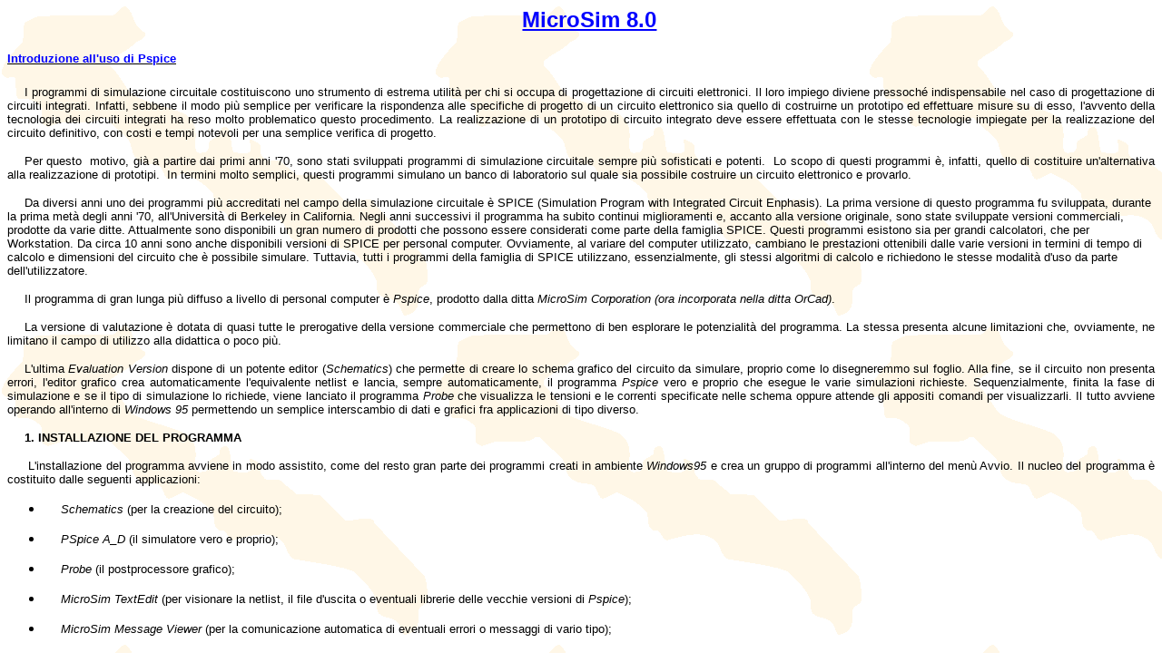

--- FILE ---
content_type: text/html
request_url: http://www.deltabeta.it/portale/esercitazioni_pspice/01_PSpice.htm
body_size: 9449
content:
<html>

<head>
<meta http-equiv="Content-Type" content="text/html; charset=windows-1252">
<meta name="GENERATOR" content="Microsoft FrontPage 6.0">
<meta name="ProgId" content="FrontPage.Editor.Document">
<title>MicroSim 8</title>
</head>

<body background="fondo.gif" bgproperties="fixed">

<p class="MsoNormal" align="center" style="text-align:center;text-indent:14.2pt"><u><span style="mso-bidi-font-size: 12.0pt; color: blue"><b style="mso-bidi-font-weight: normal; mso-bidi-font-size: 12.0pt; color: blue"><font face="Arial" size="5">MicroSim
8.0<o:p>
</o:p>
</font></b></span></u></p>
<h1><u><font face="Arial" size="2"><span style="mso-bidi-font-size: 12.0pt; color: blue">Introduzione
all'uso di Pspice</span></font></u><font face="Arial" size="2"><span style="mso-bidi-font-size: 12.0pt"><o:p>
</o:p>
</span></font><font face="Arial" size="2"><span style="mso-bidi-font-size: 12.0pt">&nbsp;<o:p>
</o:p>
</span></font></h1>
<p class="MsoNormal" style="text-align:justify;text-indent:14.2pt"><font face="Arial" size="2"><span style="mso-bidi-font-size: 12.0pt">I
programmi di simulazione circuitale costituiscono uno strumento di estrema
utilità per chi si occupa di progettazione di circuiti elettronici. Il loro
impiego diviene pressoché indispensabile nel caso di progettazione di circuiti
integrati. Infatti, sebbene il modo più semplice per verificare la rispondenza
alle specifiche di progetto di un circuito elettronico sia quello di costruirne
un prototipo ed effettuare misure su di esso, l'avvento della tecnologia dei
circuiti integrati ha reso molto problematico questo procedimento. La
realizzazione di un prototipo di circuito integrato deve essere effettuata con
le stesse tecnologie impiegate per la realizzazione del circuito definitivo, con
costi e tempi notevoli per una semplice verifica di progetto.<o:p>
</o:p>
</span></font></p>
<p class="MsoNormal" style="text-align:justify;text-indent:14.2pt"><font face="Arial" size="2"><span style="mso-bidi-font-size: 12.0pt">Per
questo<span style="mso-spacerun: yes">&nbsp; </span>motivo, già a partire dai
primi anni '70, sono stati sviluppati programmi di simulazione circuitale sempre
più sofisticati e potenti.<span style="mso-spacerun: yes">&nbsp; </span>Lo
scopo di questi programmi è, infatti, quello di costituire un'alternativa alla
realizzazione di prototipi.<span style="mso-spacerun: yes">&nbsp; </span>In
termini molto semplici, questi programmi simulano un banco di laboratorio sul
quale sia possibile costruire un circuito elettronico e provarlo.<o:p>
</o:p>
</span></font></p>
<p class="MsoBodyTextIndent3" style="text-indent:14.2pt"><font face="Arial" size="2">Da
diversi anni uno dei programmi più accreditati nel campo della simulazione
circuitale è SPICE (Simulation Program with Integrated Circuit Enphasis). La
prima versione di questo programma fu sviluppata, durante la prima metà degli
anni '70, all'Università di Berkeley in California. Negli anni successivi il
programma ha subito continui miglioramenti e, accanto alla versione originale,
sono state sviluppate versioni commerciali, prodotte da varie ditte. Attualmente
sono disponibili un gran numero di prodotti che possono essere considerati come
parte della famiglia SPICE. Questi programmi esistono sia per grandi
calcolatori, che per Workstation. Da circa 10 anni sono anche disponibili
versioni di SPICE per personal computer. Ovviamente, al variare del computer
utilizzato, cambiano le prestazioni ottenibili dalle varie versioni in termini
di tempo di calcolo e dimensioni del circuito che è possibile simulare.
Tuttavia, tutti i programmi della famiglia di SPICE utilizzano, essenzialmente,
gli stessi algoritmi di calcolo e richiedono le stesse modalità d'uso da parte
dell'utilizzatore.<o:p>
</o:p>
</font></p>
<p class="MsoNormal" style="text-align:justify;text-indent:14.2pt"><font face="Arial" size="2"><span style="mso-bidi-font-size: 12.0pt">Il
programma di gran lunga più diffuso a livello di personal computer è <i style="mso-bidi-font-style:normal">Pspice</i>,
prodotto dalla ditta <i style="mso-bidi-font-style:normal">MicroSim Corporation
(ora incorporata nella ditta OrCad)</i>.<o:p>
</o:p>
</span></font></p>
<p class="MsoNormal" style="text-align:justify;text-indent:14.2pt"><font face="Arial" size="2"><span style="mso-bidi-font-size: 12.0pt">La
versione di valutazione è dotata di quasi tutte le prerogative della versione
commerciale che permettono di ben esplorare le potenzialità del programma. La
stessa presenta alcune limitazioni che, ovviamente, ne limitano il campo di
utilizzo alla didattica o poco più.<o:p>
</o:p>
</span></font></p>
<p class="MsoNormal" style="text-align:justify;text-indent:14.2pt"><font face="Arial" size="2"><span style="mso-bidi-font-size: 12.0pt">L'ultima
<i style="mso-bidi-font-style:normal">Evaluation Version</i> dispone di un
potente editor (<i style="mso-bidi-font-style:normal">Schematics</i>) che
permette di creare lo schema grafico del circuito da simulare, proprio come lo
disegneremmo sul foglio. Alla fine, se il circuito non presenta errori, l'editor
grafico crea automaticamente l'equivalente netlist e lancia, sempre
automaticamente, il programma <i style="mso-bidi-font-style:normal">Pspice</i>
vero e proprio che esegue le varie simulazioni richieste. Sequenzialmente,
finita la fase di simulazione e se il tipo di simulazione lo richiede, viene
lanciato il programma <i style="mso-bidi-font-style:normal">Probe</i> che
visualizza le tensioni e le correnti specificate nelle schema oppure attende gli
appositi comandi per visualizzarli. Il tutto avviene operando all'interno di <i style="mso-bidi-font-style:normal">Windows
95 </i>permettendo un semplice interscambio di dati e grafici fra applicazioni
di tipo diverso.<o:p>
</o:p>
</span></font><b style="mso-bidi-font-weight:
normal"><font face="Arial" size="2"><span style="mso-bidi-font-size: 12.0pt"><o:p>
</o:p>
</span></font></b></p>
<p class="MsoNormal" style="text-indent:14.2pt"><b style="mso-bidi-font-weight:
normal"><font face="Arial" size="2"><span style="mso-bidi-font-size: 12.0pt">1.
INSTALLAZIONE DEL PROGRAMMA<o:p>
</o:p>
</span></font></b></p>
<p class="MsoNormal" style="text-align:justify;text-indent:14.2pt"><font face="Arial" size="2"><span style="mso-bidi-font-size: 12.0pt">&nbsp;</span></font><font face="Arial" size="2"><span style="mso-bidi-font-size: 12.0pt">L'installazione
del programma avviene in modo assistito, come del resto gran parte dei programmi
creati in ambiente <i style="mso-bidi-font-style:normal">Windows95</i> e crea un
gruppo di programmi all'interno del menù Avvio. Il nucleo del programma è
costituito dalle seguenti applicazioni:<o:p>
</o:p>
</span></font></p>
<ul>
  <li>
    <p class="MsoNormal" style="margin-left:35.45pt;text-align:justify;text-indent:
-21.25pt;mso-list:l2 level1 lfo2;tab-stops:list 18.0pt"><font face="Arial" size="2"><i style="mso-bidi-font-style:normal"><span style="mso-bidi-font-size: 12.0pt">Schematics
    </span></i><span style="mso-bidi-font-size: 12.0pt">(per la creazione del
    circuito);<o:p>
    </o:p>
    </span></font></li>
  <li>
    <p class="MsoNormal" style="margin-left:35.45pt;text-align:justify;text-indent:
-21.25pt;mso-list:l2 level1 lfo2;tab-stops:list 18.0pt"><font face="Arial" size="2"><i style="mso-bidi-font-style:normal"><span style="mso-bidi-font-size: 12.0pt">PSpice
    A_D</span></i><span style="mso-bidi-font-size: 12.0pt"> (il simulatore vero
    e proprio);<o:p>
    </o:p>
    </span></font></li>
  <li>
    <p class="MsoNormal" style="margin-left:35.45pt;text-align:justify;text-indent:
-21.25pt;mso-list:l2 level1 lfo2;tab-stops:list 18.0pt"><font face="Arial" size="2"><i style="mso-bidi-font-style:normal"><span style="mso-bidi-font-size: 12.0pt">Probe</span></i><span style="mso-bidi-font-size: 12.0pt">
    (il postprocessore grafico);<o:p>
    </o:p>
    </span></font></li>
  <li>
    <p class="MsoNormal" style="margin-left:35.45pt;text-align:justify;text-indent:
-21.25pt;mso-list:l2 level1 lfo2;tab-stops:list 18.0pt"><font face="Arial" size="2"><i style="mso-bidi-font-style:normal"><span style="mso-bidi-font-size: 12.0pt">MicroSim
    TextEdit</span></i><span style="mso-bidi-font-size: 12.0pt"> (per visionare
    la netlist, il file d'uscita o eventuali librerie delle vecchie versioni di <i style="mso-bidi-font-style:normal">Pspice</i>);<o:p>
    </o:p>
    </span></font></li>
  <li>
    <p class="MsoNormal" style="margin-left:35.45pt;text-align:justify;text-indent:
-21.25pt;mso-list:l2 level1 lfo2;tab-stops:list 18.0pt"><font face="Arial" size="2"><i style="mso-bidi-font-style:normal"><span style="mso-bidi-font-size: 12.0pt">MicroSim
    Message Viewer</span></i><span style="mso-bidi-font-size: 12.0pt"> (per la
    comunicazione automatica di eventuali errori o messaggi di vario tipo);<o:p>
    </o:p>
    </span></font></li>
</ul>
<p class="MsoNormal" style="text-align:justify;text-indent:14.2pt"><font face="Arial" size="2"><span style="mso-bidi-font-size: 12.0pt">Le
altre applicazioni sono di tipo specifico ed esulano dalla descrizione
preliminare che si vuole fornire in questa sede.<o:p>
</o:p>
</span></font></p>
<p class="MsoNormal"><b style="mso-bidi-font-weight:normal"><font face="Arial"><span style="mso-bidi-font-size: 12.0pt"><font size="2">2.
CREAZIONE DEL CIRCUITO MEDIANTE </font></span></font><i style="mso-bidi-font-style:normal"><span style="mso-bidi-font-size: 12.0pt"><font size="2" face="Arial">SCHEMATICS<o:p>
</o:p>
</font></span></i></b></p>
<p class="MsoNormal" style="text-align:justify;text-indent:14.2pt"><i style="mso-bidi-font-style:normal"><font face="Arial" size="2"><span style="mso-bidi-font-size: 12.0pt">&nbsp;<o:p>
</o:p>
</span></font><font face="Arial" size="2"><span style="mso-bidi-font-size: 12.0pt">Schematics</span></font></i><font face="Arial" size="2"><span style="mso-bidi-font-size: 12.0pt">
fornisce un foglio di lavoro grafico sul quale è possibile disegnare il
circuito avvalendosi di tutta una serie di simboli grafici corrispondenti ai
vari componenti circuitali. Nello stesso foglio è possibile inserire finestre e
righe per i commenti e, addirittura, grafici. Il circuito così costruito viene
registrato su un file con estensione .SCH. Solo in un secondo tempo, dopo aver
impostato i tipi di analisi richieste, si può far partire la simulazione e <i style="mso-bidi-font-style:
normal">Schematics</i> provvederà automaticamente a generare e a registrare la
corrispondente netlist su un file .CIR. Se aperta con un qualsiasi editor di
testo, la netlist apparirà in una forma simile a quella delle vecchie versioni
di <i style="mso-bidi-font-style:normal">Pspice</i> in quanto il simulatore è
rimasto invariato nelle sue componenti fondamentali.<br>
</span></font><font face="Arial" size="2"><span style="mso-bidi-font-size: 12.0pt">Il
circuito viene costruito mediante l'apposizione sul foglio di lavoro dei vari
componenti e, quindi, la realizzazione delle necessarie interconnessioni. La
scelta dei componenti avviene facendo click sul pulsante contrassegnato da 
<img src="01_PSp46.gif" v:shapes="_x0000_i1025" width="32" height="33"><span style="mso-spacerun: yes">&nbsp;</span>il
quale permette l'accesso alla lista completa dei componenti disponibili.
Alternativamente, possiamo ricorrere al contiguo menù a tendina che mette a
disposizione gli ultimi componenti utilizzati. Il componente può essere ruotato
mediante CTRL+R (rotate) oppure rovesciato mediante CTRL+F (flip). Le successive
interconnessioni vengono fatte usando lo strumento contrassegnato da 
<img src="01_PSp47.gif" v:shapes="_x0000_i1026" width="30" height="30">.<span style="mso-spacerun: yes">&nbsp;&nbsp;
</span><o:p>
</o:p>
</span></font></p>
<p class="MsoNormal" style="text-align:justify;text-indent:14.2pt"><font face="Arial" size="2"><span style="mso-bidi-font-size: 12.0pt">La
denominazione dei componenti viene fatta, solitamente, in modo automatico da <i style="mso-bidi-font-style:normal">Schematics</i>
con una numerazione progressiva. L'utente può comunque rinominare il componente
in ogni momento facendo un doppio click sulla vecchia denominazione al che
apparirà una finestra dove il programma fa richiesta del nuovo nome. Il valore
del componente viene impostato facendo doppio click sul valore di default (es.
1k per le resistenze, 1n per i condensatori). Gli stessi possono essere indicati
per esteso, in notazione scientifica, o anche usando i seguenti suffissi di
scala:<o:p>
</o:p>
</span></font><font face="Arial" size="2"><span style="mso-bidi-font-size: 12.0pt"><o:p>
</o:p>
</span></font></p>
<p class="MsoNormal" style="margin-left:14.2pt;text-align:justify;tab-stops:155.95pt 11.0cm"><font face="Arial" size="2"><span style="mso-bidi-font-size: 12.0pt">F
(femto = 10<sup>-15</sup>)<span style="mso-tab-count:1">&nbsp;&nbsp;&nbsp;&nbsp;&nbsp;&nbsp;&nbsp;&nbsp;&nbsp;&nbsp;&nbsp;&nbsp;&nbsp;&nbsp;&nbsp;&nbsp;&nbsp;&nbsp;&nbsp;&nbsp;&nbsp;&nbsp;&nbsp;
</span>P (pico = 10<sup>-12</sup>)<span style="mso-tab-count:1">&nbsp;&nbsp;&nbsp;&nbsp;&nbsp;&nbsp;&nbsp;&nbsp;&nbsp;&nbsp;&nbsp;&nbsp;&nbsp;&nbsp;&nbsp;&nbsp;&nbsp;&nbsp;&nbsp;&nbsp;&nbsp;&nbsp;&nbsp;&nbsp;&nbsp;&nbsp;&nbsp;&nbsp;&nbsp;&nbsp;
</span>N (nano = 10<sup>-9</sup>)<o:p>
</o:p>
</span></font></p>
<p class="MsoNormal" style="margin-left:14.2pt;text-align:justify;tab-stops:155.95pt 11.0cm"><font face="Arial" size="2"><span style="mso-bidi-font-size: 12.0pt">U
(micro = 10<sup>-6</sup>)<span style="mso-tab-count:1">&nbsp;&nbsp;&nbsp;&nbsp;&nbsp;&nbsp;&nbsp;&nbsp;&nbsp;&nbsp;&nbsp;&nbsp;&nbsp;&nbsp;&nbsp;&nbsp;&nbsp;&nbsp;&nbsp;&nbsp;&nbsp;&nbsp;&nbsp;&nbsp;
</span>M (milli = 10<sup>-3</sup>)<span style="mso-tab-count:1">&nbsp;&nbsp;&nbsp;&nbsp;&nbsp;&nbsp;&nbsp;&nbsp;&nbsp;&nbsp;&nbsp;&nbsp;&nbsp;&nbsp;&nbsp;&nbsp;&nbsp;&nbsp;&nbsp;&nbsp;&nbsp;&nbsp;&nbsp;&nbsp;&nbsp;&nbsp;&nbsp;&nbsp;&nbsp;&nbsp;
</span>K (kilo = 10<sup>+3</sup>)<o:p>
</o:p>
</span></font></p>
<p class="MsoNormal" style="margin-left:14.2pt;text-align:justify;tab-stops:155.95pt 11.0cm"><font face="Arial" size="2"><span style="mso-bidi-font-size: 12.0pt">MEG
(mega = 10<sup>+6</sup>)<span style="mso-tab-count:1">&nbsp;&nbsp;&nbsp;&nbsp;&nbsp;&nbsp;&nbsp;&nbsp;&nbsp;&nbsp;&nbsp;&nbsp;&nbsp;&nbsp;&nbsp;&nbsp;&nbsp;&nbsp;
</span>G (giga = 10<sup>+9</sup>)<span style="mso-tab-count:1">&nbsp;&nbsp;&nbsp;&nbsp;&nbsp;&nbsp;&nbsp;&nbsp;&nbsp;&nbsp;&nbsp;&nbsp;&nbsp;&nbsp;&nbsp;&nbsp;&nbsp;&nbsp;&nbsp;&nbsp;&nbsp;&nbsp;&nbsp;&nbsp;&nbsp;&nbsp;&nbsp;&nbsp;&nbsp;&nbsp;
</span>T (tera = 10<sup>+12</sup>)<o:p>
</o:p>
</span></font><font face="Arial" size="2"><span style="mso-bidi-font-size: 12.0pt"><o:p>
</o:p>
</span></font></p>
<p class="MsoBodyText"><font face="Arial" size="2">Per esempio, il valore di un
condensatore da 15 <span style="mso-char-type: symbol; mso-symbol-font-family: Symbol; mso-ascii-font-family: Arial; mso-hansi-font-family: Arial">m</span>F
potrà essere indicato, indifferentemente, come 0.000015, 15E-6 oppure 15U. Con
un doppio click sul componente vero e proprio si ha, infine, accesso ad una
finestra che riassume tutte le varie caratteristiche del componente stesso con
la possibilità di aggiornare le stesse.</font></p>
<table border="1" cellspacing="0" cellpadding="0" style="border-collapse:collapse;
 border:none;mso-border-alt:solid windowtext .5pt;mso-padding-alt:0cm 3.5pt 0cm 3.5pt">
  <tr>
    <td width="326" valign="top" style="width:244.45pt;border:solid windowtext .5pt;
  padding:0cm 3.5pt 0cm 3.5pt">
      <p class="MsoNormal" align="center" style="text-align:center"><font face="Arial" size="2"><span style="mso-bidi-font-size: 12.0pt">Componenti
      passivi<o:p>
      </o:p>
      </span></font></p>
    </td>
    <td width="326" valign="top" style="width:244.45pt;border:solid windowtext .5pt;
  border-left:none;mso-border-left-alt:solid windowtext .5pt;padding:0cm 3.5pt 0cm 3.5pt">
      <p class="MsoNormal" align="center" style="text-align:center"><font face="Arial" size="2"><span style="mso-bidi-font-size: 12.0pt">Amplificatori
      operazionali<o:p>
      </o:p>
      </span></font></p>
    </td>
  </tr>
  <tr>
    <td width="326" valign="top" style="width:244.45pt;border:solid windowtext .5pt;
  border-top:none;mso-border-top-alt:solid windowtext .5pt;padding:0cm 3.5pt 0cm 3.5pt">
      <p class="MsoNormal"><font face="Arial" size="2">
      <img src="01_PSp48.jpg" v:shapes="_x0000_i1027" width="341" height="256"><span style="mso-bidi-font-size: 12.0pt"><o:p>
      </o:p>
      </span></font></p>
    </td>
    <td width="326" valign="top" style="width:244.45pt;border-top:none;border-left:
  none;border-bottom:solid windowtext .5pt;border-right:solid windowtext .5pt;
  mso-border-top-alt:solid windowtext .5pt;mso-border-left-alt:solid windowtext .5pt;
  padding:0cm 3.5pt 0cm 3.5pt">
      <p class="MsoNormal"><font face="Arial" size="2"><span style="mso-bidi-font-size: 12.0pt">
      <img src="01_PSp49.jpg" v:shapes="_x0000_i1028" width="225" height="288"><o:p>
      </o:p>
      </span></font></p>
    </td>
  </tr>
</table>
<p class="MsoNormal"><font face="Arial" size="2"><span style="mso-bidi-font-size: 12.0pt">&nbsp;<o:p>
</o:p>
</span></font></p>
<div align="center">
  <table border="1" cellspacing="0" cellpadding="0" style="border-collapse:collapse;
 border:none;mso-border-alt:solid windowtext .5pt;mso-padding-alt:0cm 3.5pt 0cm 3.5pt">
    <tr>
      <td valign="top" style="border:solid windowtext .5pt;padding:0cm 3.5pt 0cm 3.5pt">
        <p class="MsoNormal" align="center" style="text-align:center"><font face="Arial" size="2"><span style="mso-bidi-font-size: 12.0pt">Generatori<o:p>
        </o:p>
        </span></font></p>
      </td>
      <td valign="top" style="border:solid windowtext .5pt;border-left:none;
  mso-border-left-alt:solid windowtext .5pt;padding:0cm 3.5pt 0cm 3.5pt">
        <p class="MsoNormal" align="center" style="text-align:center"><font face="Arial" size="2"><span style="mso-bidi-font-size: 12.0pt">Diodi
        e transistor<o:p>
        </o:p>
        </span></font></p>
      </td>
    </tr>
    <tr>
      <td valign="top" style="border:solid windowtext .5pt;border-top:none;
  mso-border-top-alt:solid windowtext .5pt;padding:0cm 3.5pt 0cm 3.5pt">
        <p class="MsoNormal"><font face="Arial" size="2">
        <img width="252" height="296" src="01_PSp50.gif" v:shapes="_x0000_i1029"><span style="mso-bidi-font-size: 12.0pt"><o:p>
        </o:p>
        </span></font></p>
      </td>
      <td valign="top" style="border-top:none;border-left:none;border-bottom:solid windowtext .5pt;
  border-right:solid windowtext .5pt;mso-border-top-alt:solid windowtext .5pt;
  mso-border-left-alt:solid windowtext .5pt;padding:0cm 3.5pt 0cm 3.5pt">
        <p class="MsoNormal"><font face="Arial" size="2">
        <img width="323" height="275" src="01_PSp51.gif" v:shapes="_x0000_i1030"><span style="mso-bidi-font-size: 12.0pt"><o:p>
        </o:p>
        </span></font></p>
      </td>
    </tr>
  </table>
</div>

<span style="mso-ignore: vglayout; position: absolute; z-index: 0; left: 0; width: 321; height: 96; top: 2226; margin-left: 38px; margin-top: 35px">
<table cellpadding="0" cellspacing="0">
  <tr>
    <td width="321" height="58" align="left" valign="top" style="vertical-align:top"><span style="position:absolute;left:0pt;z-index:1">
      <table cellpadding="0" cellspacing="0" width="100%">
        <tr>
          <td>
            <div v:shape="_x0000_s1026" style="padding:3.6pt 7.2pt 3.6pt 7.2pt" class="shape">
              <p class="MsoNormal"><font face="Arial" size="2"><!--[if gte vml 1]><v:shape
     id="_x0000_i1036" type="#_x0000_t75" style='width:224.25pt;height:21.75pt'
     fillcolor="window">
     <v:imagedata src="../../WINDOWS/TEMP/msoclip1/01/clip_image011.png"
      o:title="" croptop="8257f" cropbottom="28898f" cropleft="1763f"
      cropright="1763f" grayscale="t" bilevel="t"/>
    </v:shape><![endif]-->
              <img src="01_PSp52.jpg" v:shapes="_x0000_i1036" width="299" height="29"></font></p>
            </div>
          </td>
        </tr>
      </table>
      </span>&nbsp;</td>
  </tr>
</table>
</span><font face="Arial" size="2"><span style="mso-bidi-font-size: 12.0pt">Notare
che, in ogni caso, nel foglio grafico dovrà essere sempre presente almeno un
riferimento di massa (NODO 0) identificato del seguente simbolo grafico:<o:p>
</o:p>
</span></font><font face="Arial" size="2"><span style="mso-bidi-font-size: 12.0pt"><o:p>
</o:p>
</span></font>
<p class="MsoNormal" style="text-align:justify;text-indent:14.2pt"><font face="Arial" size="2"><span style="mso-bidi-font-size: 12.0pt">&nbsp;<o:p>
</o:p>
</span></font></p>
<p class="MsoNormal" style="text-align:justify;text-indent:14.2pt"><font face="Arial" size="2"><span style="mso-bidi-font-size: 12.0pt">&nbsp;<o:p>
</o:p>
</span></font></p>
<p class="MsoNormal" style="text-align:justify;text-indent:14.2pt"><font face="Arial" size="2"><span style="mso-bidi-font-size: 12.0pt">Sul
foglio grafico possono essere specificate le tensioni e le correnti che si
intende visionare facendo uso degli appositi marker:<o:p>
</o:p>
</span></font></p>
<span style="mso-ignore:vglayout">
<table cellpadding="0" cellspacing="0" align="left">
  <tr>
    <td width="0" height="3"></td>
  </tr>
  <tr>
    <td>&nbsp;</td>
    <td width="232" height="141" align="left" valign="top" style="vertical-align:top"><span style="position:absolute;z-index:2">
      <table cellpadding="0" cellspacing="0" width="100%">
        <tr>
          <td>
            <div v:shape="_x0000_s1027" style="padding:3.6pt 7.2pt 3.6pt 7.2pt" class="shape">
              <p class="MsoNormal"><font face="Arial" size="2"><span style="mso-bidi-font-size: 12.0pt"><!--[if gte vml 1]><v:shape
     id="_x0000_i1037" type="#_x0000_t75" style='width:156pt;height:95.25pt'
     fillcolor="window">
     <v:imagedata src="../../WINDOWS/TEMP/msoclip1/01/clip_image013.png"
      o:title="" croptop="1415f" cropbottom="2123f" cropleft="880f"
      cropright="1320f" grayscale="t" bilevel="t"/>
    </v:shape><![endif]-->
              <img src="01_PSp53.jpg" v:shapes="_x0000_i1037" width="208" height="127"></span></font></p>
            </div>
          </td>
        </tr>
      </table>
      </span><font face="Arial" size="2">&nbsp;</font></td>
  </tr>
</table>
</span><font face="Arial" size="2">&nbsp;<o:p>
</o:p>
</font>
<p class="MsoBodyTextIndent" style="text-indent:14.2pt"><font face="Arial" size="2">selezionabili
mediante le corrispondenti icone 
<img src="01_PSp54.gif" v:shapes="_x0000_i1031" width="76" height="38">. Marker più specifici relativi
a tensioni e correnti in dB, alla fase, alle componenti reali o immaginarie sono
disponibili nel corrispondente menù a tendina Markers.<o:p>
</o:p>
</font></p>
<p class="MsoBodyTextIndent" align="left" style="text-align:left;text-indent:14.2pt"><b style="mso-bidi-font-weight:normal"><font face="Arial" size="2">&nbsp;<o:p>
</o:p>
</font></b></p>
<p class="MsoBodyTextIndent" align="left" style="text-align:left;text-indent:14.2pt"><b style="mso-bidi-font-weight:normal"><font face="Arial" size="2">&nbsp;<o:p>
</o:p>
<o:p>
</o:p>
</font></b></p>
<p class="MsoBodyTextIndent" align="left" style="text-align:left;text-indent:0cm"><b style="mso-bidi-font-weight:normal"><font face="Arial" size="2">3.
Simulazione del circuito<o:p>
</o:p>
</font></b></p>
<p class="MsoBodyTextIndent" align="left" style="text-align:left;text-indent:0cm"><font face="Arial" size="2">La
simulazione può essere lanciata premendo F11 oppure facendo click sull'icona 
<img src="01_PSp55.gif" v:shapes="_x0000_i1032" width="38" height="38">. In primo luogo, <i style="mso-bidi-font-style:normal">Schematics</i>
crea la netlist corrispondente in una forma del tutto simile a quella delle
vecchie versioni di<i style="mso-bidi-font-style:normal"> Pspice</i>, quindi
viene lanciato il simulatore vero e proprio che inizialmente controlla l'assenza
di errori nella netlist generata. Se tutto va bene, la simulazione viene
avviata, altrimenti il programma si interrompe e, mediante <i style="mso-bidi-font-style:
normal">MicroSim Message Viewer</i>, informa l'utente degli errori riscontrati.
Notare che, quando le informazioni fornite non sono sufficienti alla risoluzione
del problema, può essere utile esaminare il file di uscita con estensione .OUT
che <i style="mso-bidi-font-style:normal">Pspice</i> crea in ogni caso: tale
operazione può essere compiuta selezionando la voce Examine Output dal menù
Analisys che apre il suddetto file con <i style="mso-bidi-font-style:normal">MicroSim
Text Editor</i>.</font></p>
<p class="MsoBodyTextIndent" align="left" style="text-align:left;text-indent:0cm"><font face="Arial" size="2">Prima
del lancio della simulazione, occorre indicare il tipo di analisi da effettuare,
altrimenti <i style="mso-bidi-font-style:
normal">Pspice</i> si limiterà a calcolare il punto di lavoro in continua che
è il tipo di analisi che il simulatore effettua sempre, prima di ogni altro
tipo di simulazione. Il calcolo del punto di lavoro in continua è sufficiente
per la risoluzione di reti resistive contenenti solo generatori in continua
oppure per visionare la polarizzazione di un transistor. I risultati del calcolo
del punto di lavoro in continua sono visionabili in ogni momento, dopo aver
lanciato la simulazione, direttamente sul foglio di lavoro di <i style="mso-bidi-font-style:
normal">Schematics</i> facendo uso delle icone 
<img src="01_PSp56.gif" v:shapes="_x0000_i1033" width="128" height="31">. Le suddette inseriscono, nello
schema, un blocco verde in corrispondenza di ogni nodo ad indicarne la tensione
e un blocco blu in corrispondenza di ogni componente ad indicare la corrente che
vi scorre<o:p>
</o:p>
</font></p>
<p class="MsoBodyTextIndent" style="text-indent:14.2pt"><font face="Arial" size="2">&nbsp;<o:p>
</o:p>
</font><font face="Arial" size="2">L'impostazione delle varie simulazioni
effettuabili avviene attraverso un'apposita finestra richiamabile mediante
l'icona 
<img src="01_PSp57.gif" v:shapes="_x0000_i1034" width="34" height="36"><span style="mso-spacerun: yes">&nbsp;</span>oppure
selezionando la voce Setup…dal menu Analisys.<o:p>
</o:p>
</font></p>
<p class="MsoBodyTextIndent" style="text-indent:14.2pt"><font face="Arial" size="2">I
principali tipi di analisi effettuabili sono i seguenti:<o:p>
</o:p>
</font></p>
<ul>
  <li>
    <p class="MsoBodyTextIndent" style="margin-left:35.45pt;text-indent:-21.25pt;
mso-list:l1 level1 lfo4;tab-stops:0cm 14.4pt list 18.0pt left 36.0pt 72.0pt 108.0pt 144.0pt 180.0pt 216.0pt 252.0pt 288.0pt 324.0pt 360.0pt 396.0pt 432.0pt 468.0pt 504.0pt 540.0pt 576.0pt 612.0pt 648.0pt 684.0pt 720.0pt 756.0pt 792.0pt 828.0pt 864.0pt 900.0pt 936.0pt 972.0pt 1008.0pt 1044.0pt 1080.0pt 1116.0pt 1152.0pt 1188.0pt 1224.0pt 1260.0pt 1296.0pt 1332.0pt"><font face="Arial" size="2"><span style="font-style: normal; font-variant: normal; font-weight: normal; mso-bidi-font-family: Arial">&nbsp;</span>Analisi
    in continua (DC Sweep…) dove si rende variabile un generatore o un
    parametro nel calcolo del punto di lavoro in continua;<o:p>
    </o:p>
    </font></li>
  <li>
    <p class="MsoBodyTextIndent" style="margin-left:35.45pt;text-indent:-21.25pt;
mso-list:l1 level1 lfo4;tab-stops:0cm 14.4pt list 18.0pt left 36.0pt 72.0pt 108.0pt 144.0pt 180.0pt 216.0pt 252.0pt 288.0pt 324.0pt 360.0pt 396.0pt 432.0pt 468.0pt 504.0pt 540.0pt 576.0pt 612.0pt 648.0pt 684.0pt 720.0pt 756.0pt 792.0pt 828.0pt 864.0pt 900.0pt 936.0pt 972.0pt 1008.0pt 1044.0pt 1080.0pt 1116.0pt 1152.0pt 1188.0pt 1224.0pt 1260.0pt 1296.0pt 1332.0pt"><font face="Arial" size="2"><span style="font-style: normal; font-variant: normal; font-weight: normal; mso-bidi-font-family: Arial">&nbsp;</span>Analisi
    in frequenza (AC Sweep…) dove si rende variabile la frequenza dei
    generatori AC presenti nel circuito;<o:p>
    </o:p>
    </font></li>
  <li>
    <p class="MsoBodyTextIndent" style="margin-left:35.45pt;text-indent:-21.25pt;
mso-list:l1 level1 lfo4;tab-stops:0cm 14.4pt list 18.0pt left 36.0pt 72.0pt 108.0pt 144.0pt 180.0pt 216.0pt 252.0pt 288.0pt 324.0pt 360.0pt 396.0pt 432.0pt 468.0pt 504.0pt 540.0pt 576.0pt 612.0pt 648.0pt 684.0pt 720.0pt 756.0pt 792.0pt 828.0pt 864.0pt 900.0pt 936.0pt 972.0pt 1008.0pt 1044.0pt 1080.0pt 1116.0pt 1152.0pt 1188.0pt 1224.0pt 1260.0pt 1296.0pt 1332.0pt"><font face="Arial" size="2"><span style="font-style: normal; font-variant: normal; font-weight: normal; mso-bidi-font-family: Arial">&nbsp;</span>Analisi
    del transitorio (Transient…) dove si effettua la simulazione del circuito
    nel dominio del tempo nell’ intervallo considerato e con la risoluzione
    desiderata.<o:p>
    </o:p>
    </font></li>
</ul>
<p class="MsoBodyTextIndent" style="text-indent:14.2pt"><font face="Arial" size="2">In
pratica, questa finestra aggiunge automaticamente i vecchi comandi &quot;.&quot;
alla netlist che verrà creata successivamente.<o:p>
</o:p>
</font></p>
<p class="MsoNormal" style="text-align:justify;text-indent:14.2pt"><font face="Arial" size="2"><span style="mso-bidi-font-size: 12.0pt">&nbsp;<o:p>
</o:p>
</span></font><b style="mso-bidi-font-weight:normal"><font face="Arial"><span style="mso-bidi-font-size: 12.0pt"><font size="2">4.
Uso del postprocessore grafico </font></span></font><i style="mso-bidi-font-style:normal"><span style="mso-bidi-font-size: 12.0pt"><font face="Arial" size="2">Probe</font><u><font size="2" face="Arial"><o:p>
</o:p>
</font></u></span></i></b></p>
<p class="MsoNormal" style="text-align:justify;text-indent:14.2pt"><font face="Arial" size="2"><span style="mso-bidi-font-size: 12.0pt">&nbsp;<o:p>
</o:p>
</span></font><font face="Arial" size="2"><span style="mso-bidi-font-size: 12.0pt">I
risultati della simulazione possono essere ottenuti in forma grafica
direttamente sullo schermo del computer ricorrendo all'uso del postprocessore
grafico <i style="mso-bidi-font-style:normal">Probe</i> che <i style="mso-bidi-font-style:normal">Microsim</i>
fornisce a corredo di <i style="mso-bidi-font-style:normal">Pspice</i>. <i style="mso-bidi-font-style:
normal">Probe</i> è molto semplice da usare in quanto si tratta di un programma
a menù e, quindi, non c'è la necessità di ricordarsi comandi o istruzioni
particolari. Una volta lanciato il programma, il calcolatore imposta una
schermata in modalità grafica simile allo schermo dell'oscilloscopio sul quale
visionare le tracce relative alle grandezze desiderate. Sono inoltre
disponibili, sempre tramite menù appositi, varie opzioni (cambiamenti di scala
sia per l'asse verticale che per quello orizzontale, funzioni di cursore, ecc.)
ed è possibile stampare il grafico ottenuto.<o:p>
</o:p>
</span></font></p>
<p class="MsoNormal" style="text-align:justify;text-indent:14.2pt;line-height:
12.0pt"><font face="Arial" size="2"><span style="mso-bidi-font-size: 12.0pt">Se
non specificato diversamente alla voce Probe Setup… del menù Analisys di <i style="mso-bidi-font-style:normal">Schematics</i>,
il programma si attiva automaticamente alla fine di ogni simulazione che ne
faccia richiesta andando ad aprire il file .DAT che il simulatore ha creato. <i style="mso-bidi-font-style:
normal">Pspice</i> salva su questo file, per default, i dati relativi a tutte le
tensioni di nodo e a tutte le correnti di ramo, per cui non è necessario
specificare le grandezze d'interesse. Ciò che vedremo sullo schermo saranno,
inizialmente, le sole tracce relative ai markers apposti sul foglio di lavoro.<o:p>
</o:p>
</span></font></p>
<p class="MsoNormal" style="text-align:justify;text-indent:14.2pt;line-height:
12.0pt"><font face="Arial" size="2"><span style="mso-bidi-font-size: 12.0pt">&nbsp;<o:p>
</o:p>
</span></font><font face="Arial" size="2"><span style="mso-bidi-font-size: 12.0pt">Per
visualizzare altre tracce, è necessario premere INS, scegliere la voce Add…
dal menù Trace oppure ancora cliccare</span></font></p>
<p class="MsoNormal" style="text-align:justify;text-indent:14.2pt;line-height:
12.0pt"><font face="Arial" size="2"><span style="mso-bidi-font-size: 12.0pt">&nbsp;sull'icona
<img src="01_PSp58.gif" v:shapes="_x0000_i1035" width="37" height="35">. Cosi facendo, avremo accesso
alla lista completa delle variabili disponibili (tensioni di nodo e correnti sui
componenti) e alle possibili operazioni matematiche effettuabili su di esse (ad
esempio per il calcolo di una potenza). Per default, viene riportata l'ampiezza
della grandezza richiesta anche se è possibile richiedere altre caratteristiche
della grandezza, aggiungendo uno dei seguenti codici alla lettera &quot;V&quot;
(per le tensioni) o &quot;I&quot; (per le correnti):<o:p>
</o:p>
</span></font></p>
<p class="MsoNormal" style="text-indent:14.2pt;tab-stops:99.25pt 219.75pt"><font face="Arial" size="2"><span style="mso-bidi-font-size: 12.0pt">(nessun
codice)<span style="mso-tab-count:1">&nbsp;&nbsp;&nbsp;&nbsp; </span>ampiezza<span style="mso-tab-count:1">&nbsp;&nbsp;&nbsp;&nbsp;&nbsp;&nbsp;&nbsp;&nbsp;&nbsp;&nbsp;&nbsp;&nbsp;&nbsp;&nbsp;&nbsp;&nbsp;&nbsp;&nbsp;&nbsp;&nbsp;&nbsp;&nbsp;&nbsp;&nbsp;&nbsp;
</span>M<span style="mso-tab-count:1">&nbsp;&nbsp;&nbsp;&nbsp;&nbsp; </span>ampiezza<o:p>
</o:p>
</span></font></p>
<p class="MsoNormal" style="text-indent:14.2pt;tab-stops:42.55pt 219.75pt"><font face="Arial" size="2"><span style="mso-bidi-font-size: 12.0pt">DB<span style="mso-tab-count:1">&nbsp;&nbsp;&nbsp;&nbsp;
</span>ampiezza in decibel<span style="mso-tab-count:
1">&nbsp;&nbsp;&nbsp;&nbsp;&nbsp;&nbsp;&nbsp;&nbsp;&nbsp;&nbsp;&nbsp;&nbsp;&nbsp;&nbsp;&nbsp;&nbsp;&nbsp;&nbsp;&nbsp;&nbsp;&nbsp;&nbsp;&nbsp;&nbsp;&nbsp;&nbsp;&nbsp;&nbsp;&nbsp;
</span>P<span style="mso-tab-count:1">&nbsp;&nbsp;&nbsp;&nbsp;&nbsp;&nbsp; </span>fase<o:p>
</o:p>
</span></font></p>
<p class="MsoNormal" style="text-indent:14.2pt;tab-stops:42.55pt 219.75pt"><font face="Arial" size="2"><span style="mso-bidi-font-size: 12.0pt">R<span style="mso-tab-count:1">&nbsp;&nbsp;&nbsp;&nbsp;&nbsp;&nbsp;
</span>parte reale<span style="mso-tab-count:
1">&nbsp;&nbsp;&nbsp;&nbsp;&nbsp;&nbsp;&nbsp;&nbsp;&nbsp;&nbsp;&nbsp;&nbsp;&nbsp;&nbsp;&nbsp;&nbsp;&nbsp;&nbsp;&nbsp;&nbsp;&nbsp;&nbsp;&nbsp;&nbsp;&nbsp;&nbsp;&nbsp;&nbsp;&nbsp;&nbsp;&nbsp;&nbsp;&nbsp;&nbsp;&nbsp;&nbsp;&nbsp;&nbsp;&nbsp;&nbsp;&nbsp;&nbsp;&nbsp;
</span>I<span style="mso-tab-count:
1">&nbsp;&nbsp;&nbsp;&nbsp;&nbsp;&nbsp;&nbsp; </span>parte immaginaria<o:p>
</o:p>
</span></font></p>
<p class="MsoNormal" style="text-align:justify;text-indent:14.2pt;line-height:
12.0pt"><font face="Arial" size="2"><span style="mso-bidi-font-size: 12.0pt">&nbsp;</span></font><font face="Arial" size="2"><span style="mso-bidi-font-size: 12.0pt">Per
circuiti di una certa complessità, il fatto che <i style="mso-bidi-font-style:
normal">Pspice</i> registri sul file .DAT tutte le tensioni di nodo e le
correnti sui componenti può portare alla creazione di file di dati di
dimensioni piuttosto elevate. Per evitare questo, <i style="mso-bidi-font-style:
normal">Pspice</i> può essere impostato in modo che lo stesso salvi i soli dati
relativi ai markers apposti sul foglio di lavoro di <i style="mso-bidi-font-style:
normal">Schematics</i>. Tale operazione si effettua selezionando l'opzione At
Markers Only dal sottomenù Data Collection della finestra Probe Setup Options
(apribile alla voce Probe Setup… del menù Analisys).<o:p>
</o:p>
</span></font></p>
<ol style="margin-top:0cm" start="5" type="1">
  <li class="MsoNormal" style="mso-list:l3 level1 lfo7;tab-stops:list 36.0pt"><b style="mso-bidi-font-weight:normal"><font face="Arial" size="2"><span style="mso-bidi-font-size: 12.0pt">Simulazione
    nel dominio del tempo<o:p>
    </o:p>
    </span></font></b></li>
</ol>
<p class="MsoNormal" align="left" style="margin-left: 14.2pt"><font face="Arial" size="2"><span style="mso-bidi-font-size: 12.0pt">La
simulazione nel dominio del tempo, o simulazione della risposta transitoria che
dir si voglia, è senz'altro uno degli impieghi più comuni dei programmi della
famiglia <i style="mso-bidi-font-style:normal">Pspice</i>. Mediante questo tipo
di simulazione si ha la possibilità di vedere come il circuito risponderà,
istante per istante, alle forme d'onda delle eccitazioni applicate e vedere
anche quali sono gli effetti delle eventuali non linearità presenti nel
circuito. Si tratta anche della simulazione più complessa dal punto di vista
algoritmico in quanto <i style="mso-bidi-font-style:normal">Pspice</i> effettua
la simulazione mediante una discretizzazione del circuito; in termini molto
semplici: questo significa che le equazioni differenziali che descrivono il
comportamento del circuito vengono trasformate in equazioni alle differenze
finite. Un punto molto critico in questo tipo di approccio è la scelta del
passo di discretizzazione, cioè dell'intervallo di tempo che intercorre tra una
soluzione delle equazioni e la successiva; <i style="mso-bidi-font-style:normal">Pspice</i>
adotta, per questa scelta, un sofisticato algoritmo a passo variabile mediante
il quale il tempo di campionamento viene adattato in base alla forma dei segnali
presenti sul circuito.<o:p>
</o:p>
</span></font></p>
<p class="MsoNormal" style="text-align:justify;text-indent:14.2pt"><font face="Arial" size="2"><span style="mso-bidi-font-size: 12.0pt">Questo
tipo di simulazione si attiva selezionando la voce Transient… dalla finestra
di setup delle simulazioni. All'interno della stessa dovranno essere
specificati:<o:p>
</o:p>
</span></font></p>
<ul>
  <li>
    <p class="MsoNormal" style="margin-left:35.45pt;text-align:justify;text-indent:
-21.25pt;mso-list:l0 level1 lfo9;tab-stops:list 18.0pt"><font face="Arial" size="2"><span style="mso-bidi-font-size: 12.0pt">la
    risoluzione con cui si vogliono visualizzare i risultati Print Step;<o:p>
    </o:p>
    </span></font></li>
  <li>
    <p class="MsoNormal" style="margin-left:35.45pt;text-align:justify;text-indent:
-21.25pt;mso-list:l0 level1 lfo9;tab-stops:list 18.0pt"><font face="Arial" size="2"><span style="mso-bidi-font-size: 12.0pt">il
    limite superiore del periodo in cui interessa la risposta transitoria Final
    Time;<o:p>
    </o:p>
    </span></font></li>
  <li>
    <p class="MsoNormal" style="margin-left:35.45pt;text-align:justify;text-indent:
-21.25pt;mso-list:l0 level1 lfo9;tab-stops:list 18.0pt"><font face="Arial" size="2"><span style="mso-bidi-font-size: 12.0pt">l'eventuale
    limite inferiore No-Print Delay (trattasi di un parametro opzionale il cui
    uso è consigliabile per ridurre le dimensioni del file .DAT quando la
    simulazione dei primissimi istanti non è significativa o non è di
    interesse) ;<o:p>
    </o:p>
    </span></font></li>
  <li>
    <p class="MsoNormal" style="margin-left:35.45pt;text-align:justify;text-indent:
-21.25pt;mso-list:l0 level1 lfo9;tab-stops:list 18.0pt"><font face="Arial" size="2"><span style="mso-bidi-font-size: 12.0pt">il
    massimo valore che può assumere il passo automatico e adattativo di
    campionamento Step Ceiling (trattasi di un parametro anch'esso opzionale per
    aumentare la risoluzione con cui <i style="mso-bidi-font-style:
normal">Pspice</i> effettua i calcoli in quanto, per default, il simulatore usa
    un massimo passo di campionamento che è 1/50 del Final Time)<o:p>
    </o:p>
    </span></font><font face="Arial" size="2"><span style="mso-bidi-font-size: 12.0pt"><o:p>
    </o:p>
    </span></font></li>
</ul>
<p class="MsoNormal" style="text-align:justify;text-indent:14.2pt"><font face="Arial" size="2"><span style="mso-bidi-font-size: 12.0pt">In
molti casi può essere interessante effettuare la simulazione della risposta
transitoria del circuito con condizioni iniziali diverse da zero per i
componenti reattivi. <i style="mso-bidi-font-style:normal">Pspice</i> permette
di ottenere questo in modo molto semplice: è sufficiente specificare, per
ciascun componente reattivo, il valore della condizione iniziale nella scheda
descrittiva a cui si accede cliccando sopra il componente interessato dalla
condizione iniziale non nulla. Ovviamente il valore immesso sarà interpretato
come tensione per i condensatori e corrente per gli induttori.<o:p>
</o:p>
</span></font></p>
<p class="MsoNormal" style="text-align:justify"><b style="mso-bidi-font-weight:
normal"><font face="Arial" size="2"><span style="mso-bidi-font-size: 12.0pt; mso-bidi-font-family: Times New Roman">6
Simulazione della risposta in frequenza</span></font></b><font face="Arial" size="2"><span style="mso-bidi-font-size: 12.0pt; mso-bidi-font-family: Times New Roman"><o:p>
</o:p>
</span></font></p>
<p class="MsoNormal" style="text-align:justify"><font face="Arial" size="2"><span style="mso-bidi-font-size: 12.0pt; mso-bidi-font-family: Times New Roman">L'analisi
si imposta accedendo alla voce AC Sweep… della finestra di setup delle
simulazioni immettendo la frequenza iniziale, la frequenza finale, il tipo di
scala desiderata e il numero di punti in cui si voglia effettuare l'analisi. La
procedura è equivalente all'inserimento del vecchio comando .AC delle versioni
con netlist. Al solito, sarà opportuno indicare con i marker le tensioni o le
correnti che si desidera visualizzare.<o:p>
</o:p>
</span></font></p>
<p class="MsoNormal" style="text-align:justify"><font face="Arial" size="2"><span style="mso-bidi-font-size: 12.0pt; mso-bidi-font-family: Times New Roman">L’asse
delle ascisse può essere rappresentato in scala lineare o logaritmica.<o:p>
</o:p>
</span></font></p>
<p class="MsoNormal" style="text-align:justify"><font face="Arial" size="2"><span style="mso-bidi-font-size: 12.0pt; mso-bidi-font-family: Times New Roman">La
grandezza di uscita può essere rappresentata in deciBel ed in altre forme.<o:p>
</o:p>
</span></font></p>

<hr>
<p class="MsoNormal" align="center"><a href="00_sommario.htm"><img border="0" src="../fibre/home.gif" width="34" height="33"><img border="0" src="../fibre/back.gif" width="34" height="34"></a><a href="02_rete_lineare_1.htm"><img border="0" src="../fibre/fwd.gif" width="34" height="34"></a><a href="mailto:giuseppe.spalierno@istruzione.it"><img border="0" src="../fibre/email.gif" width="31" height="36"></a></p>

</body>

</html>
